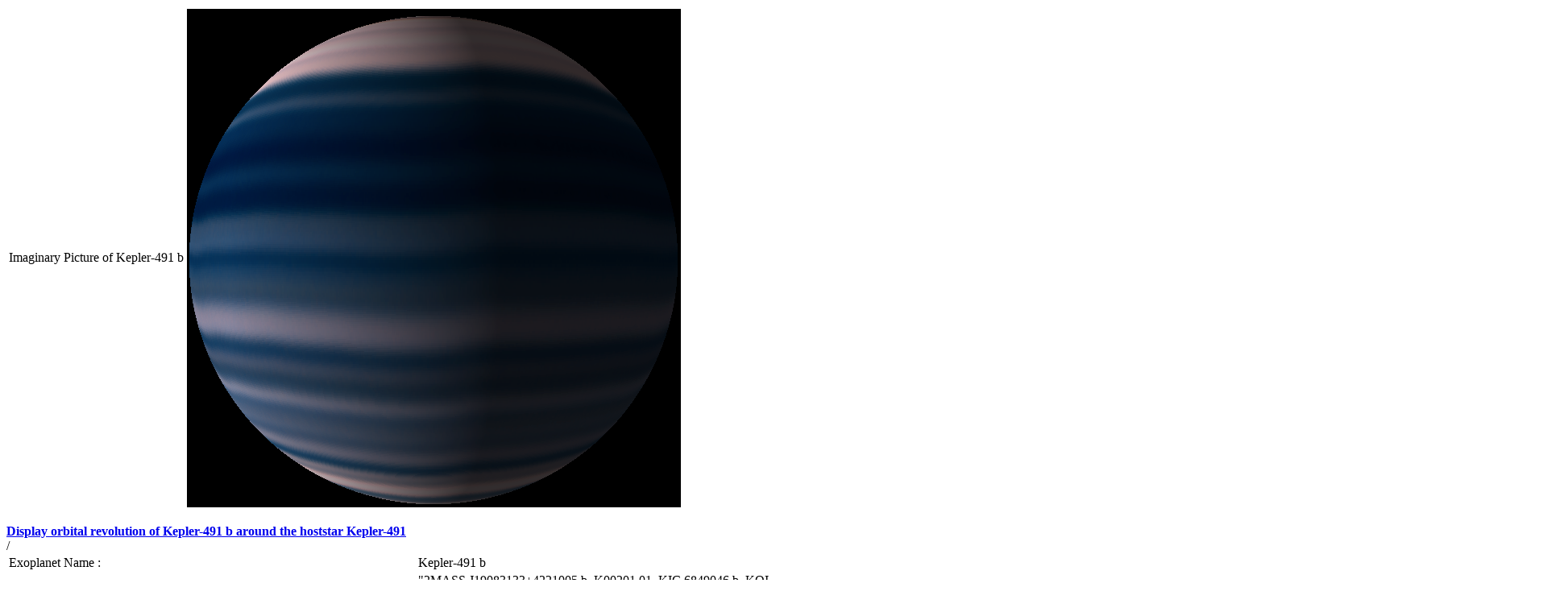

--- FILE ---
content_type: text/html
request_url: http://www.exoplanetkyoto.org/exohtml/Kepler-491_b.html
body_size: 2457
content:
<table>
<tr>
<td>
Imaginary Picture of Kepler-491 b</td>
<td>
<img src=./Planets/ColdRedJupiter.bmp></td>
</tr>
</table>
<BR>
<B><a href = ./Kepler-491_bOrbit.html> Display orbital revolution of Kepler-491 b around the hoststar Kepler-491 </a> </B><BR>
<table>
<tr>
<td>
Exoplanet Name    :</td>
<td>
Kepler-491 b</td>
</tr>
<tr>
<td>
Alternate Name    :</td>
<td>
"2MASS J19083133+4221005 b, K00201.01, KIC 6849046 b, KOI-201 b, KOI-201.01, WISE J190831.33+422100.6 b"</td>
</tr>
<tr>
<td>
Status    :</td>
<td>
Confirmed</td>
</tr>
<tr>
<td>
Radius (Rjup / Re):</td>
<td>
0.7960</td>
<td>
(Rjup)</td>
<td>
8.9224</td>
<td>
(Rearth)</td>
</tr>
<tr>
<td>
Mass   (Mjup / Me):</td>
<td>
0.4944</td>
<td>
(Mjup)</td>
<td>
157.1848</td>
<td>
(Mearth)</td>
</tr>
<tr>
<td>
Semi Major Axis / Orbital Distance Calculated</td>
<td>
0.0000</td>
<td>
(AU)</td>
<td>
0.0518</td>
<td>
(AU Est.)</td>
</tr>
<tr>
<td>
Eccentricity      :</td>
<td>
0.0000</td>
</tr>
<tr>
<td>
Orbital Period(Yrs)</td>
<td>
0.0116</td>
</tr>
<tr>
<td>
Orbital Period(Observed/Estimated)</td>
<td>
4.23</td>
<td>
(Days Obs.)</td>
<td>
0.00</td>
<td>
(Days Est.)</td>
</tr>
<tr>
<td>
Surface Gravity (G Earth)</td>
<td>
1.9745</td>
</tr>
<tr>
<td>
Star Radiation at Atmospheric Boundary: </td>
<td>
422858.0</td>
<td>
(W/m2)</td>
</tr>
<tr>
<td>
Measured Temperature (K)</td>
<td>
0.0</td>
<td>
(K)</td>
</tr>
<tr>
<td>
Blackbody T 0.1(K)</td>
<td>
1138.1</td>
<td>
(K)</td>
</tr>
<tr>
<td>
Blackbody T 0.3(K)</td>
<td>
1068.8</td>
<td>
(K)</td>
</tr>
<tr>
<td>
Blackbody T 0.7(K)</td>
<td>
864.8</td>
<td>
(K)</td>
</tr>
<tr>
<td>
Tidally Locked Blackbody T 0.1(K)</td>
<td>
1353.5</td>
<td>
(K)</td>
</tr>
<tr>
<td>
Tidally Locked Blackbody T 0.3(K)</td>
<td>
1271.1</td>
<td>
(K)</td>
</tr>
<tr>
<td>
Size Class:</td>
<td>
Jupiter-size</td>
</tr>
<tr>
<td>
Mass Class:</td>
<td>
</td>
</tr>
<tr>
<td>
Detection Type    :</td>
<td>
Primary Transit</td>
</tr>
<tr>
<td>
Mass Detection    :</td>
<td>
</td>
</tr>
<tr>
<td>
Radius Detection    :</td>
<td>
</td>
</tr>
<tr>
<td>
Habitability by Solar Eq. Astronomical Unit:</td>
<td>
Not habitable</td>
</tr>
<tr>
<td>
Habitability by Kopparapu:</td>
<td>
Not habitable</td>
</tr>
<tr>
<td>
Star Name           :</td>
<td>
Kepler-491</td>
</tr>
<tr>
<td>
Alternate Name    :</td>
<td>
"2MASS J19083133+4221005, KIC 6849046, KOI-201, WISE J190831.33+422100.6"</td>
</tr>
<tr>
<td>
Star Distance(LY) :</td>
<td>
2056.5</td>
</tr>
<tr>
<td>
Stellar Radius(Rsun) :</td>
<td>
 1.0</td>
<td>
(Rsun Measured)</td>
</tr>
<tr>
<td>
Stellar Mass(Msun) :</td>
<td>
 1.0</td>
<td>
(Msun Measured)</td>
<td>
 1.0</td>
<td>
(Msun Estimated)</td>
</tr>
<tr>
<td>
Star Age     :</td>
<td>
 4.5</td>
<td>
(GY)</td>
</tr>
<tr>
<td>
Temperature   :</td>
<td>
5522</td>
<td>
(K)</td>
</tr>
<tr>
<td>
Spectral type :</td>
<td>
G6</td>
</tr>
<tr>
<td>
UV portion[&percnt;]:</td>
<td>
7.0</td>
</tr>
<tr>
<td>
Visible portion[&percnt;]:</td>
<td>
43.4</td>
</tr>
<tr>
<td>
IR portion[&percnt;]:</td>
<td>
49.6</td>
</tr>
<tr>
<td>
Metalicity       :</td>
<td>
 0.4</td>
</tr>
<tr>
<td>
Absolute Magnitude:</td>
<td>
 3.7</td>
</tr>
<tr>
<td>
Apparent Magnitude:</td>
<td>
12.7</td>
</tr>
<tr>
<td>
Right Ascension(RA)</td>
<td>
287.1306</td>
</tr>
<tr>
<td>
Declination   (DEC)</td>
<td>
42.3502</td>
</tr>
<tr>
<td>
Hubble Space Telescope Guide Star Catalog (GSC) ID</td>
<td>
</td>
</tr>
<tr>
<td>
Discovered by     </td>
<td>
</td>
</tr>
<tr>
<td>
Discovery Paper - Authors     </td>
<td>
"Timothy D. Morton, Stephen T. Bryson, Jeffrey L. Coughlin, Jason F. Rowe, Ganesh Ravichandran, Erik A. Petigura, Michael R. Haas, and Natalie M. Batalha"</td>
</tr>
<tr>
<td>
Discovery Paper - Title     </td>
<td>
FALSE POSITIVE PROBABILITIES FOR ALL KEPLER OBJECTS OF INTEREST: 1284 NEWLY VALIDATED PLANETS AND 434 LIKELY FALSE POSITIVES</td>
</tr>
<tr>
<td>
Discovery Paper - Journal     </td>
<td>
0</td>
</tr>
<tr>
<td>
Discovery Paper - URL     </td>
<td>
<a href=0> 0 </a></td>
</tr>
<tr>
<td>
 SIMBAD LINK     </td>
<td>
<a href=http://simbad.u-strasbg.fr/simbad/sim-basic?Ident=Kepler-491++&submit=SIMBAD+search> http://simbad.u-strasbg.fr/simbad/sim-basic?Ident=Kepler-491++&submit=SIMBAD+search </a></td>
</tr>
<tr>
<td>
 Open Exoplanet Database Link     </td>
<td>
<a href=http://www.openexoplanetcatalogue.com/planet/Kepler-491%20b/> http://www.openexoplanetcatalogue.com/planet/Kepler-491%20b/ </a></td>
</tr>
<tr>
<td>
<img src=Kepler-491_b_CSun.png></td>
<td>
<img src=Kepler-491_b_CJup.png></td>
<td>
<img src=Kepler-491_b_CNep.png></td>
<td>
<img src=Kepler-491_b_CEar.png></td>
</tr>
/<table>
<HTML>
<HEAD>
<TITLE>Kepler-491 b </TITLE>
</HEAD>
<Document>
<BalloonStyle>
<text><center><b>Kepler-491 b</b></center><br/></text>
</BalloonStyle>
<li><b>Kepler-491 b is an exoplanet orbiting the star Kepler-491, located about 2056.5 light-years (630.5 pc) away from Solar System. Its discovery was publicly announced on 2016. </b>
<li><b>The host star Kepler-491 has apparent magnitude of 12.7, with absolute magnitude of 3.7. <li><b>It is 1.0 times more massive and 1.0 times bigger compared with our Sun. The surface temperature is 5522 with its spectral types of G6 </b>
<li><b>In this planetary system, the extrasolar planet Kepler-491 b orbits around the star Kepler-491 every 4.2 days  with its orbital distance of 0.05 AU ( 7752715.8 km) </b>
<table>
<tr>
 (Projected orbit of Kepler-491 b around its host star Kepler-491)
</tr>
<tr>
<img src=Kepler-491_b_Orb.png></tr>
</table>
<br>
<br>
<li><b>The Star Kepler-491 's habitable zone is located at the following distance</b>
<li><b>Inner Boundary (the orbital distance at Venus's Equivalent Radiation )
 : 0.659 AU ( 98623737.9 km) 
</b>
<li><b>Earth Boundary (the orbital distance at Earth's Equivalent Radiation)
 : 0.911 AU ( 136323779.2 km) 
</b>
<li><b>Outer Boundary (the orbital distance at Mars's  Equivalent Radiation)
 : 1.389 AU ( 207727271.1 km) 
</b>
<li><b>Snow Line      (the orbital distance at Snow Line Equivalent Radiation)
 : 2.043 AU ( 305679779.4 km) 
</b>
<li><b>Radiation at Planetary Boundary of Kepler-491 b    : 422858.04 W/m2               
</b>
<br>
<br>
<table>
<tr>
 (Habitable zone calculated based on SEAU(Solar Equivalent Astronomical Unit) around the star Kepler-491)
</tr>
<tr>
<img src=Kepler-491_b_OrbH.png></tr>
</table>
<br>
<br>
<br>
<li><b>Kopparapu Recent Venus for Star Kepler-491 distance    : 0.694 AU 
</b>
<li><b>Kopparapu Runaway Greenhouse for Earth-sized planet for Star Kepler-491 distance    : 0.878 AU 
</b>
<li><b>Kopparapu Runaway Greenhouse for Super-Earth-sized planet for Star Kepler-491 distance    : 0.848 AU 
</b>
<li><b>Kopparapu Runaway Greenhouse for Mars-sized planet for Star Kepler-491 distance    : 0.930 AU 
</b>
<li><b>Kopparapu Outer Boundary for Maximum Greenhouse for Star Kepler-491 distance    : 1.563 AU 
</b>
<li><b>Kopparapu Outer Boundary for Early Mars for Star Kepler-491 distance    : 1.648 AU 
</b>
<br>
<br>
<table>
<tr>
 (Habitable zone calculated based on Kopparapu et al.(2013) around the star Kepler-491)
</tr>
<tr>
<img src=Kepler-491_b_OrbK.png></tr>
</table>
<br>
<br>
<br>
<li><b>Original Kopparapu Recent Venus for Star Kepler-491 distance    : 0.691 AU 
</b>
<li><b>Original Kopparapu Runaway Greenhouse for Star Kepler-491 distance    : 0.903 AU 
</b>
<li><b>Original Kopparapu Moist Greenhouse for Star Kepler-491 distance    : 0.915 AU 
</b>
<li><b>Original Kopparapu Outer Boundary for Maximum Greenhouse for Star Kepler-491 distance    : 1.590 AU 
</b>
<li><b>Original Kopparapu Outer Boundary for Early Mars for Star Kepler-491 distance    : 1.653 AU 
</b>
<br>
<br>
<table>
<tr>
 (Habitable zone calculated based on Kopparapu et al.(Original) around the star Kepler-491)
</tr>
<tr>
<img src=Kepler-491_b_OrbKO.png></tr>
</table>
<br>
<br>
<br>
<table>
<tr>
 (Position in Stellar Map of star Kepler-491 and its Exoplanet Kepler-491 b)
</tr>
<tr>
<img src=Kepler-491_b_STZ0.png></tr>
</table>
<br>
<br>
<br>
<table>
<tr>
 (Zoomed position in Stellar Map of star Kepler-491 and its Exoplanet Kepler-491 b (zoom level 3))
</tr>
<tr>
<img src=Kepler-491_b_STZ3.png></tr>
</table>
<br>
<table>
<tr>
(Synthetic Spectrum of star Kepler-491*)
</tr>
<tr>
<img src=Kepler-491_b_Spc.png></tr>
<br>
*Yamashiki YA et al. 2019 ApJ 881 114
<br>
MUSCLES Paper I - France et al. 2016 ApJ 820 89
<br>
MUSCLES Paper II- Youngblood et al. 2016 ApJ 824 101
<br>
MUSCLES Paper III- Loyd et al. 2016 ApJ 824 102
<br>
</table>
</Document>
